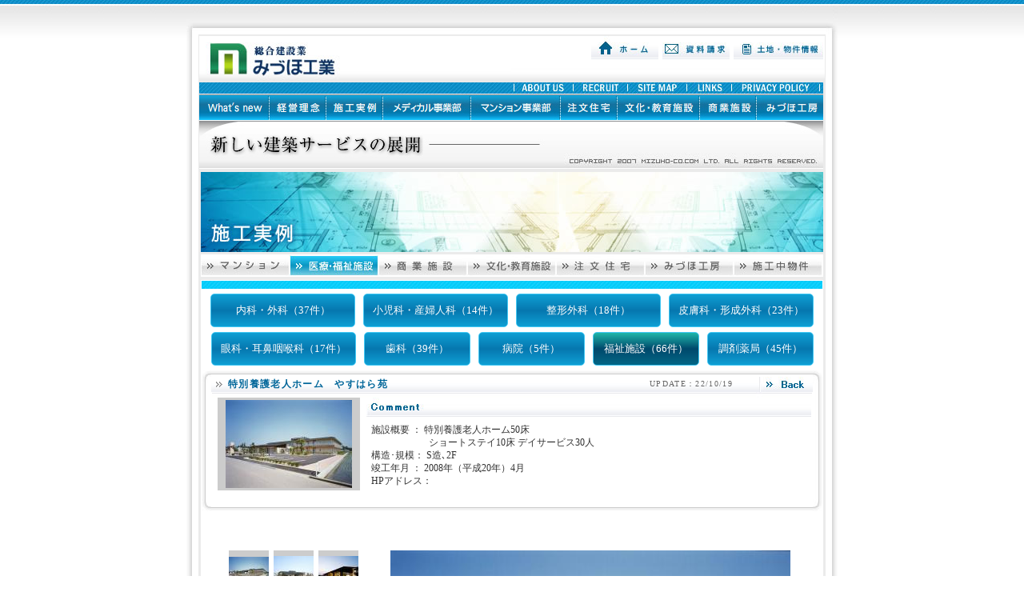

--- FILE ---
content_type: text/html
request_url: https://www.mizuho-co.com/gallery/detail_medical_welfare10.html
body_size: 6498
content:
<!DOCTYPE HTML PUBLIC "-//W3C//DTD HTML 4.01 Transitional//EN"
"http://www.w3.org/TR/html4/loose.dtd">
<html>
<head>
<meta http-equiv="Content-Type" content="text/html; charset=shift_jis">
<title>施工実例//総合建設業 みづほ工業株式会社</title>
<link href="../mizuho.css" rel="stylesheet" type="text/css">
<script language="JavaScript" type="text/JavaScript">
<!--
function MM_preloadImages() { //v3.0
  var d=document; if(d.images){ if(!d.MM_p) d.MM_p=new Array();
    var i,j=d.MM_p.length,a=MM_preloadImages.arguments; for(i=0; i<a.length; i++)
    if (a[i].indexOf("#")!=0){ d.MM_p[j]=new Image; d.MM_p[j++].src=a[i];}}
}

function MM_swapImgRestore() { //v3.0
  var i,x,a=document.MM_sr; for(i=0;a&&i<a.length&&(x=a[i])&&x.oSrc;i++) x.src=x.oSrc;
}

function MM_findObj(n, d) { //v4.01
  var p,i,x;  if(!d) d=document; if((p=n.indexOf("?"))>0&&parent.frames.length) {
    d=parent.frames[n.substring(p+1)].document; n=n.substring(0,p);}
  if(!(x=d[n])&&d.all) x=d.all[n]; for (i=0;!x&&i<d.forms.length;i++) x=d.forms[i][n];
  for(i=0;!x&&d.layers&&i<d.layers.length;i++) x=MM_findObj(n,d.layers[i].document);
  if(!x && d.getElementById) x=d.getElementById(n); return x;
}

function MM_swapImage() { //v3.0
  var i,j=0,x,a=MM_swapImage.arguments; document.MM_sr=new Array; for(i=0;i<(a.length-2);i+=3)
   if ((x=MM_findObj(a[i]))!=null){document.MM_sr[j++]=x; if(!x.oSrc) x.oSrc=x.src; x.src=a[i+2];}
}
//-->
</script>
<script src="../base/Scripts/AC_RunActiveContent.js" type="text/javascript"></script>
<script src="../base/Scripts/jquery.js" type="text/javascript"></script>
<script src="../base/Scripts/rollover.js" type="text/javascript"></script>
<script src="../base/Scripts/check_flash.js" type="text/javascript"></script>
<script src="../base/Scripts/jquery.action.js" type="text/javascript"></script>
<script src="../Scripts/gallery.js" type="text/javascript"></script>
<!-- Global site tag (gtag.js) - Google Analytics -->
<script async src="https://www.googletagmanager.com/gtag/js?id=G-1MGDGCFG2N"></script>
<script>
  window.dataLayer = window.dataLayer || [];
  function gtag(){dataLayer.push(arguments);}
  gtag('js', new Date());

  gtag('config', 'UA-2150100-31');
  gtag('config', 'G-1MGDGCFG2N');
</script>
</head>

<body onLoad="MM_preloadImages('../base/bt/sub_recruit_2.jpg','../base/bt/sub_sitemap_2.jpg','../base/bt/sub_links_2.jpg','../base/bt/sub_privacy_2.jpg','img/bt/bt_a2.jpg','img/bt/bt_b2.jpg','img/bt/bt_c2.jpg','img/bt/bt_d2.jpg','img/bt/bt_e2.jpg','img/bt/bt_f2.jpg','img/bt/bt_g2.jpg','img/detail_1/bt_back1_2.jpg','img/detail_1/bt_back2_2.jpg','../base/bt/sub_aboutus_2.jpg','../base/bt/sub_home_2.jpg','../base/bt/sub_request_2.jpg','../base/bt/sub_land_2.jpg')">
<div align="center">
  <table width="814" border="0" cellspacing="0" cellpadding="0">
    <tr>
      <td colspan="3"><img src="../base/f_u2.jpg" width="814" height="43"></td>
    </tr>
    <tr>
      <td width="15" align="left" valign="top" background="../base/f_l_bg.jpg"><img src="../base/f_l.jpg" width="15" height="315"></td>
      <td width="784" align="center" valign="top" bgcolor="#EBEBEB"><table width="780" border="0" cellspacing="0" cellpadding="0">
        <tr>
          <td height="2"><img src="../base/space.gif" width="2" height="2"></td>
        </tr>
        <tr>
          <td align="left" valign="top" background="../base/header_bg.jpg">
            <table width="780" border="0" cellspacing="0" cellpadding="0">
              <tr>
                <td width="390"><a href="../index.html"><img src="../base/logo_mizuho.jpg" alt="総合建設業 みづほ工業株式会社" width="390" height="58" border="0"></a></td>
                <td>&nbsp;</td>
                <td width="89" align="left" valign="top"><a href="../index.html"><img src="../base/bt/sub_home_1.jpg" alt="ホーム" name="s_home" width="84" height="29" border="0" id="s_home" onMouseOver="MM_swapImage('s_home','','../base/bt/sub_home_2.jpg',1)" onMouseOut="MM_swapImgRestore()"></a></td>
                <td width="89" align="left" valign="top"><a href="../request/index.html"><img src="../base/bt/sub_request_1.jpg" alt="資料請求" name="s_request" width="84" height="29" border="0" id="s_request" onMouseOver="MM_swapImage('s_request','','../base/bt/sub_request_2.jpg',1)" onMouseOut="MM_swapImgRestore()"></a></td>
                <td width="112" valign="top"><a href="../land/index.html"><img src="../base/bt/sub_land_1.jpg" alt="土地・物件情報" name="s_land" width="112" height="29" border="0" id="s_land" onMouseOver="MM_swapImage('s_land','','../base/bt/sub_land_2.jpg',1)" onMouseOut="MM_swapImgRestore()"></a></td>
              </tr>
            </table></td>
        </tr>
        <tr>
          <td><table width="780" border="0" cellspacing="0" cellpadding="0">
            <tr>
              <td width="393"><img src="../base/bt/sub_bg.jpg" width="393" height="15"></td>
              <td width="74"><a href="../aboutus/index.html"><img src="../base/bt/sub_aboutus_1.jpg" alt="会社概要" name="aboutus1" width="74" height="15" border="0" id="aboutus1" onMouseOver="MM_swapImage('aboutus1','','../base/bt/sub_aboutus_2.jpg',1)" onMouseOut="MM_swapImgRestore()"></a></td>
              <td width="68"><a href="../recruit/index.html" onMouseOver="MM_swapImage('recruit','','../base/bt/sub_recruit_2.jpg',1)" onMouseOut="MM_swapImgRestore()"><img src="../base/bt/sub_recruit_1.jpg" alt="採用情報" name="recruit" width="68" height="15" border="0" id="recruit"></a></td>
              <td width="74"><a href="../sitemap/index.html" onMouseOver="MM_swapImage('sitemap','','../base/bt/sub_sitemap_2.jpg',1)" onMouseOut="MM_swapImgRestore()"><img src="../base/bt/sub_sitemap_1.jpg" alt="サイトマップ" name="sitemap" width="74" height="15" border="0" id="sitemap"></a></td>
              <td width="56"><a href="../link/index.html" onMouseOver="MM_swapImage('links','','../base/bt/sub_links_2.jpg',1)" onMouseOut="MM_swapImgRestore()"><img src="../base/bt/sub_links_1.jpg" alt="関連リンク" name="links" width="56" height="15" border="0" id="links"></a></td>
              <td width="115"><a href="../policy/index.html" onMouseOver="MM_swapImage('privacy','','../base/bt/sub_privacy_2.jpg',1)" onMouseOut="MM_swapImgRestore()"><img src="../base/bt/sub_privacy_1.jpg" alt="個人情報保護方針" name="privacy" width="115" height="15" border="0" id="privacy"></a></td>
            </tr>
          </table></td>
        </tr>
        <tr>
          <td height="93">
                <div class="active_flash">
					<script type="text/javascript">
                    AC_FL_RunContent( 'codebase','http://download.macromedia.com/pub/shockwave/cabs/flash/swflash.cab#version=6,0,29,0','width','780','height','93','src','../flash/menu','quality','high','pluginspage','http://www.macromedia.com/go/getflashplayer','movie','../flash/menu' ); //end AC code
                    </script>
                    <noscript>
                    <object classid="clsid:D27CDB6E-AE6D-11cf-96B8-444553540000" codebase="http://download.macromedia.com/pub/shockwave/cabs/flash/swflash.cab#version=6,0,29,0" width="780" height="93">
                    <param name="movie" value="../flash/menu.swf">
                    <param name="quality" value="high">
                    <embed src="../flash/menu.swf" quality="high" pluginspage="http://www.macromedia.com/go/getflashplayer" type="application/x-shockwave-flash" width="780" height="93"></embed>
                    </object>
                    </noscript>
                </div>
                <div class="noactive_flash">
                    <div id="main_menu">
                        <a href="../news/index.html" class="btn01"><img src="../base/btn01.jpg" width="87" height="32" alt="what's new"></a>
                        <a href="../mngmt/index.html" class="btn02"><img src="../base/btn02.jpg" width="71" height="32" alt="経営理念"></a>
                        <a href="../gallery/index.html" class="btn03"><img src="../base/btn03.jpg" width="71" height="32" alt="施工実例"></a>
                        <a href="../medical/index.html" class="btn04"><img src="../base/btn04.jpg" width="110" height="32" alt="メディカル事業部"></a>
                        <a href="../condominium/index.html" class="btn05"><img src="../base/btn05.jpg" width="112" height="32" alt="マンション事業部"></a>
                        <a href="../order/index.html" class="btn06"><img src="../base/btn06.jpg" width="71" height="32" alt="注文住宅"></a>
                        <a href="../culture/index.html" class="btn07"><img src="../base/btn07.jpg" width="103" height="32" alt="文化･教育施設"></a>
                        <a href="../commerce/index.html" class="btn08"><img src="../base/btn08.jpg" width="71" height="32" alt="商業施設"></a>
                        <a href="https://www.mizuho-ie.com/" target="_blank" class="btn09"><img src="../base/btn09.jpg" width="83" height="32" alt="みづほ工房"></a>
                    </div>
                    <div class="cm"><img src="../base/main_cm.jpg" width="780" height="61" alt=""></div>
                </div>
            </td>
        </tr>
        <tr>
          <td height="4"><img src="../base/space.gif" width="2" height="4"></td>
        </tr>
        <tr>
          <td align="center"><img src="img/top.jpg" width="778" height="100"></td>
        </tr>
        <tr>
          <td align="center"><img src="../base/space_alfa.gif" width="3" height="3"></td>
        </tr>
        <tr>
          <td height="4" align="center"><table width="778" border="0" cellpadding="0" cellspacing="1" bgcolor="#FFFFFF">
            <tr>
              <td bgcolor="#F3F3F3"><table width="776" border="0" cellspacing="0" cellpadding="0">
                  <tr>
                    <td><a href="index.html"><img src="img/bt/bt_a1.jpg" alt="マンション" name="condominium" width="110" height="26" border="0" id="condominium" onMouseOver="MM_swapImage('condominium','','img/bt/bt_a2.jpg',1)" onMouseOut="MM_swapImgRestore()"></a></td>
                    <td><a href="medical_1.html"><img src="img/bt/bt_b2.jpg" alt="医療・福祉施設" name="medical" width="111" height="26" border="0" id="medical" onMouseOver="MM_swapImage('medical','','img/bt/bt_b2.jpg',1)" onMouseOut="MM_swapImgRestore()"></a></td>
                    <td><a href="commerce.html"><img src="img/bt/bt_c1.jpg" alt="商業施設" name="commerce" width="111" height="26" border="0" id="commerce" onMouseOver="MM_swapImage('commerce','','img/bt/bt_c2.jpg',1)" onMouseOut="MM_swapImgRestore()"></a></td>
                    <td><a href="culture.html"><img src="img/bt/bt_d1.jpg" alt="文化・教育施設" name="culture" width="111" height="26" border="0" id="culture" onMouseOver="MM_swapImage('culture','','img/bt/bt_d2.jpg',1)" onMouseOut="MM_swapImgRestore()"></a></td>
                    <td><a href="order.html"><img src="img/bt/bt_e1.jpg" alt="注文住宅" name="order" width="111" height="26" border="0" id="order" onMouseOver="MM_swapImage('order','','img/bt/bt_e2.jpg',1)" onMouseOut="MM_swapImgRestore()"></a></td>
                    <td><a href="https://www.mizuho-ie.com/gallery/" target="_blank"><img src="img/bt/bt_f1.jpg" alt="みづほ工房-施工例-" name="koubou" width="111" height="26" border="0" id="koubou" onMouseOver="MM_swapImage('koubou','','img/bt/bt_f2.jpg',1)" onMouseOut="MM_swapImgRestore()"></a></td>
                    <td><a href="make.html"><img src="img/bt/bt_g1.jpg" alt="施工中物件" name="make" width="111" height="26" border="0" id="make" onMouseOver="MM_swapImage('make','','img/bt/bt_g2.jpg',1)" onMouseOut="MM_swapImgRestore()"></a></td>
                  </tr>
              </table></td>
            </tr>
          </table></td>
        </tr>
        <tr>
          <td height="4" align="center"><img src="../base/space_alfa.gif" width="3" height="3"></td>
        </tr>
        <tr>
          <td align="center" valign="top"><table width="778" border="0" cellpadding="0" cellspacing="1" bgcolor="#FFFFFF">
            <tr>
              <td>
			  	<div class="active_flash">
				<script type="text/javascript">
AC_FL_RunContent( 'codebase','http://download.macromedia.com/pub/shockwave/cabs/flash/swflash.cab#version=7,0,19,0','width','776','height','10','src','../flash/gallery_bar_medical','quality','high','pluginspage','http://www.macromedia.com/go/getflashplayer','movie','../flash/gallery_bar_medical' ); //end AC code
</script><noscript><object classid="clsid:D27CDB6E-AE6D-11cf-96B8-444553540000" codebase="http://download.macromedia.com/pub/shockwave/cabs/flash/swflash.cab#version=7,0,19,0" width="776" height="10">
                <param name="movie" value="../flash/gallery_bar_medical.swf">
                <param name="quality" value="high">
                <embed src="../flash/gallery_bar_medical.swf" quality="high" pluginspage="http://www.macromedia.com/go/getflashplayer" type="application/x-shockwave-flash" width="776" height="10"></embed>
              </object></noscript>
              	</div>
              <div class="noactive_flash">
                <img src="./img/top_line5.jpg" width="776" height="10" alt="">
              </div>
              </td>
            </tr>
            <tr>
              <td align="center">
                  <div class="medicalList">
                    <div class="medicalItem"><a href="medical_1.html" class="hover">内科・外科（37件）</a></div>
                    <div class="medicalItem"><a href="medical_2.html" class="hover">小児科・産婦人科（14件）</a></div>
                    <div class="medicalItem"><a href="medical_3.html" class="hover">整形外科（18件）</a></div>
                    <div class="medicalItem none"><a href="medical_4.html" class="hover">皮膚科・形成外科（23件）</a></div>
                  </div>
              </td>
            </tr>
            <tr>
              <td align="center">
                  <div class="medicalList last">
                    <div class="medicalItem"><a href="medical_5.html" class="hover">眼科・耳鼻咽喉科（17件）</a></div>
                    <div class="medicalItem small"><a href="medical_6.html" class="hover">歯科（39件）</a></div>
                    <div class="medicalItem small"><a href="medical_hospital.html" class="hover">病院（5件）</a></div>
                    <div class="medicalItem on small"><a href="medical_welfare.html" class="hover">福祉施設（66件）</a></div>
                    <div class="medicalItem small none"><a href="medical_pharmacy.html" class="hover">調剤薬局（45件）</a></div>
                  </div>
              </td>
            </tr>
            <tr>
              <td><table width="776" border="0" cellspacing="0" cellpadding="0">
                  <tr>
                    <td width="12" rowspan="3" valign="top" background="img/detail_1/f_l.jpg"><img src="img/detail_1/f_hl.jpg" width="12" height="34"></td>
                    <td background="img/detail_1/f_h.jpg"><img src="img/detail_1/f_h.jpg" width="606" height="8"></td>
                    <td width="12" rowspan="3" align="right" valign="top" background="img/detail_1/f_r.jpg"><img src="img/detail_1/f_hr.jpg" width="12" height="34"></td>
                  </tr>
                  <tr>
                    <td height="19" background="img/detail_1/f_title_bg.jpg"><table width="750" border="0" cellspacing="0" cellpadding="0">
                        <tr>
                          <td width="515" align="left" valign="middle"><img src="img/icon.gif" width="21" height="7"><strong class="news_title">特別養護老人ホーム　やすはら苑 
                            </strong></td>
                          <td width="170" align="center" class="normal10">UPDATE：22/10/19</td>
                          <td width="65" align="right"><a href="medical_welfare.html"><img src="img/detail_1/bt_back1_1.jpg" alt="一覧に戻る" name="back_a" width="65" height="19" border="0" id="back_a" onMouseOver="MM_swapImage('back_a','','img/detail_1/bt_back1_2.jpg',1)" onMouseOut="MM_swapImgRestore()"></a></td>
                        </tr>
                    </table></td>
                  </tr>
                  <tr>
                    <td height="7" align="center" valign="top"><img src="img/detail_1/f_m_line.jpg" width="750" height="7"></td>
                  </tr>
                  <tr>
                    <td background="img/detail_1/f_l.jpg">&nbsp;</td>
                    <td valign="top"><table width="750" border="0" cellspacing="0" cellpadding="0">
                      <tr>
                        <td rowspan="2" align="center" valign="top"><table width="178" border="0" cellpadding="2" cellspacing="1" bgcolor="#CCCCCC">
                            <tr>
                              <td align="center" valign="top" bgcolor="#CCCCCC"><img src="../gallery/photo/10_list_wf.jpg" width="158" height="110" border="0"></td>
                            </tr>
                        </table></td>
                        <td width="556" align="right"><img src="img/detail_1/comment.jpg" width="556" height="26"></td>
                      </tr>
                      <tr>
                        <td align="left" valign="top"><table width="556" border="0" cellspacing="0" cellpadding="6">
                            <tr>
                              <td align="left" valign="top">施設概要 ： 特別養護老人ホーム50床　<br>　　　　　　ショートステイ10床 デイサービス30人<br>構造･規模： S造､2F <br>竣工年月 ： 2008年（平成20年）4月<br>HPアドレス：</td>
                            </tr>
                        </table></td>
                      </tr>
                    </table></td>
                    <td background="img/detail_1/f_r.jpg"><img src="img/detail_1/f_r.jpg" width="12" height="127"></td>
                  </tr>
                  <tr>
                    <td><img src="img/detail_1/f_bl.jpg" width="12" height="15"></td>
                    <td align="center" background="img/detail_1/f_b.jpg"><img src="img/detail_1/f_b.jpg" width="606" height="15"></td>
                    <td><img src="img/detail_1/f_br.jpg" width="12" height="15"></td>
                  </tr>
              </table></td>
            </tr>
			
            <tr>
              <td align="center" valign="top">
			  <div class="active_flash">
			  <script type="text/javascript">
AC_FL_RunContent( 'codebase','http://download.macromedia.com/pub/shockwave/cabs/flash/swflash.cab#version=7,0,19,0','width','774','height','435','src','../flash/works','quality','high','pluginspage','http://www.macromedia.com/go/getflashplayer','movie','../flash/works','FlashVars','photo1=../gallery/photo/10_1_wf.jpg&photo2=../gallery/photo/10_2_wf.jpg&photo3=../gallery/photo/10_3_wf.jpg&photo4=../gallery/photo/10_4_wf.jpg&photo5=../gallery/photo/10_5_wf.jpg&photo6=../gallery/photo/10_6_wf.jpg&photo7=../gallery/photo/10_7_wf.jpg&photo8=../gallery/photo/10_8_wf.jpg&photo9=../gallery/photo/10_9_wf.jpg&photo10=../gallery/photo/10_10_wf.jpg&photo11=../gallery/photo/10_11_wf.jpg&photo12=../gallery/photo/10_12_wf.jpg&photo13=../gallery/photo/10_13_wf.jpg&photo14=../gallery/photo/10_14_wf.jpg&photo15=../gallery/photo/10_15_wf.jpg&photo1s=../gallery/photo/10_1s_wf.jpg&photo2s=../gallery/photo/10_2s_wf.jpg&photo3s=../gallery/photo/10_3s_wf.jpg&photo4s=../gallery/photo/10_4s_wf.jpg&photo5s=../gallery/photo/10_5s_wf.jpg&photo6s=../gallery/photo/10_6s_wf.jpg&photo7s=../gallery/photo/10_7s_wf.jpg&photo8s=../gallery/photo/10_8s_wf.jpg&photo9s=../gallery/photo/10_9s_wf.jpg&photo10s=../gallery/photo/10_10s_wf.jpg&photo11s=../gallery/photo/10_11s_wf.jpg&photo12s=../gallery/photo/10_12s_wf.jpg&photo13s=../gallery/photo/10_13s_wf.jpg&photo14s=../gallery/photo/10_14s_wf.jpg&photo15s=../gallery/photo/10_15s_wf.jpg&comment1=&comment2=&comment3=&comment4=中庭&comment5=１Ｆ交流センター&comment6=１Ｆ交流センター&comment7=健康増進療法センター&comment8=食堂・機能訓練室&comment9=廊下・談話コーナー&comment10=共同生活室&comment11=共同生活室&comment12=廊下・談話コーナー&comment13=居室&comment14=一般浴室&comment15=機械浴室&link1=&link2=&link3=&link4=&link5=&link6=&link7=&link8=&link9=&link10=&link11=&link12=&link13=&link14=&link15=' ); //end AC code
</script><noscript><object classid="clsid:D27CDB6E-AE6D-11cf-96B8-444553540000" codebase="http://download.macromedia.com/pub/shockwave/cabs/flash/swflash.cab#version=6,0,29,0" width="774" height="435">
                <param name="movie" value="../flash/works.swf">
                <param name="quality" value="high">
				<param name="FlashVars" value="photo1=../gallery/photo/10_1_wf.jpg&photo2=../gallery/photo/10_2_wf.jpg&photo3=../gallery/photo/10_3_wf.jpg&photo4=../gallery/photo/10_4_wf.jpg&photo5=../gallery/photo/10_5_wf.jpg&photo6=../gallery/photo/10_6_wf.jpg&photo7=../gallery/photo/10_7_wf.jpg&photo8=../gallery/photo/10_8_wf.jpg&photo9=../gallery/photo/10_9_wf.jpg&photo10=../gallery/photo/10_10_wf.jpg&photo11=../gallery/photo/10_11_wf.jpg&photo12=../gallery/photo/10_12_wf.jpg&photo13=../gallery/photo/10_13_wf.jpg&photo14=../gallery/photo/10_14_wf.jpg&photo15=../gallery/photo/10_15_wf.jpg&photo1s=../gallery/photo/10_1s_wf.jpg&photo2s=../gallery/photo/10_2s_wf.jpg&photo3s=../gallery/photo/10_3s_wf.jpg&photo4s=../gallery/photo/10_4s_wf.jpg&photo5s=../gallery/photo/10_5s_wf.jpg&photo6s=../gallery/photo/10_6s_wf.jpg&photo7s=../gallery/photo/10_7s_wf.jpg&photo8s=../gallery/photo/10_8s_wf.jpg&photo9s=../gallery/photo/10_9s_wf.jpg&photo10s=../gallery/photo/10_10s_wf.jpg&photo11s=../gallery/photo/10_11s_wf.jpg&photo12s=../gallery/photo/10_12s_wf.jpg&photo13s=../gallery/photo/10_13s_wf.jpg&photo14s=../gallery/photo/10_14s_wf.jpg&photo15s=../gallery/photo/10_15s_wf.jpg&comment1=&comment2=&comment3=&comment4=中庭&comment5=１Ｆ交流センター&comment6=１Ｆ交流センター&comment7=健康増進療法センター&comment8=食堂・機能訓練室&comment9=廊下・談話コーナー&comment10=共同生活室&comment11=共同生活室&comment12=廊下・談話コーナー&comment13=居室&comment14=一般浴室&comment15=機械浴室&link1=&link2=&link3=&link4=&link5=&link6=&link7=&link8=&link9=&link10=&link11=&link12=&link13=&link14=&link15=">
                <embed src="../flash/works.swf" quality="high" pluginspage="http://www.macromedia.com/go/getflashplayer" type="application/x-shockwave-flash" width="774" height="435" FlashVars="photo1=../gallery/photo/10_1_wf.jpg&photo2=../gallery/photo/10_2_wf.jpg&photo3=../gallery/photo/10_3_wf.jpg&photo4=../gallery/photo/10_4_wf.jpg&photo5=../gallery/photo/10_5_wf.jpg&photo6=../gallery/photo/10_6_wf.jpg&photo7=../gallery/photo/10_7_wf.jpg&photo8=../gallery/photo/10_8_wf.jpg&photo9=../gallery/photo/10_9_wf.jpg&photo10=../gallery/photo/10_10_wf.jpg&photo11=../gallery/photo/10_11_wf.jpg&photo12=../gallery/photo/10_12_wf.jpg&photo13=../gallery/photo/10_13_wf.jpg&photo14=../gallery/photo/10_14_wf.jpg&photo15=../gallery/photo/10_15_wf.jpg&photo1s=../gallery/photo/10_1s_wf.jpg&photo2s=../gallery/photo/10_2s_wf.jpg&photo3s=../gallery/photo/10_3s_wf.jpg&photo4s=../gallery/photo/10_4s_wf.jpg&photo5s=../gallery/photo/10_5s_wf.jpg&photo6s=../gallery/photo/10_6s_wf.jpg&photo7s=../gallery/photo/10_7s_wf.jpg&photo8s=../gallery/photo/10_8s_wf.jpg&photo9s=../gallery/photo/10_9s_wf.jpg&photo10s=../gallery/photo/10_10s_wf.jpg&photo11s=../gallery/photo/10_11s_wf.jpg&photo12s=../gallery/photo/10_12s_wf.jpg&photo13s=../gallery/photo/10_13s_wf.jpg&photo14s=../gallery/photo/10_14s_wf.jpg&photo15s=../gallery/photo/10_15s_wf.jpg&comment1=&comment2=&comment3=&comment4=中庭&comment5=１Ｆ交流センター&comment6=１Ｆ交流センター&comment7=健康増進療法センター&comment8=食堂・機能訓練室&comment9=廊下・談話コーナー&comment10=共同生活室&comment11=共同生活室&comment12=廊下・談話コーナー&comment13=居室&comment14=一般浴室&comment15=機械浴室&link1=&link2=&link3=&link4=&link5=&link6=&link7=&link8=&link9=&link10=&link11=&link12=&link13=&link14=&link15="></embed>
              </object></noscript>
              </div>
              <div class="noactive_flash">
              	<div id="gallery_d">
                	<div class="left">
						
                    	<div class="images"><span class="inner"><a href="#photo0" class="image_center"><img src="../gallery/photo/10_1s_wf.jpg" width="50" height="35" alt="" /></a></span></div>
						
                    	<div class="images"><span class="inner"><a href="#photo1" class="image_center"><img src="../gallery/photo/10_2s_wf.jpg" width="50" height="36" alt="" /></a></span></div>
						
                    	<div class="images"><span class="inner"><a href="#photo2" class="image_center"><img src="../gallery/photo/10_3s_wf.jpg" width="50" height="36" alt="" /></a></span></div>
						
                    	<div class="images"><span class="inner"><a href="#photo3" class="image_center"><img src="../gallery/photo/10_4s_wf.jpg" width="36" height="50" alt="" /></a></span></div>
						
                    	<div class="images"><span class="inner"><a href="#photo4" class="image_center"><img src="../gallery/photo/10_5s_wf.jpg" width="50" height="36" alt="" /></a></span></div>
						
                    	<div class="images"><span class="inner"><a href="#photo5" class="image_center"><img src="../gallery/photo/10_6s_wf.jpg" width="50" height="36" alt="" /></a></span></div>
						
                    	<div class="images"><span class="inner"><a href="#photo6" class="image_center"><img src="../gallery/photo/10_7s_wf.jpg" width="50" height="36" alt="" /></a></span></div>
						
                    	<div class="images"><span class="inner"><a href="#photo7" class="image_center"><img src="../gallery/photo/10_8s_wf.jpg" width="50" height="36" alt="" /></a></span></div>
						
                    	<div class="images"><span class="inner"><a href="#photo8" class="image_center"><img src="../gallery/photo/10_9s_wf.jpg" width="50" height="36" alt="" /></a></span></div>
						
                    	<div class="images"><span class="inner"><a href="#photo9" class="image_center"><img src="../gallery/photo/10_10s_wf.jpg" width="50" height="36" alt="" /></a></span></div>
						
                    	<div class="images"><span class="inner"><a href="#photo10" class="image_center"><img src="../gallery/photo/10_11s_wf.jpg" width="50" height="36" alt="" /></a></span></div>
						
                    	<div class="images"><span class="inner"><a href="#photo11" class="image_center"><img src="../gallery/photo/10_12s_wf.jpg" width="50" height="36" alt="" /></a></span></div>
						
                    	<div class="images"><span class="inner"><a href="#photo12" class="image_center"><img src="../gallery/photo/10_13s_wf.jpg" width="50" height="36" alt="" /></a></span></div>
						
                    	<div class="images"><span class="inner"><a href="#photo13" class="image_center"><img src="../gallery/photo/10_14s_wf.jpg" width="50" height="36" alt="" /></a></span></div>
						
                    	<div class="images"><span class="inner"><a href="#photo14" class="image_center"><img src="../gallery/photo/10_15s_wf.jpg" width="50" height="36" alt="" /></a></span></div>
						
						<br class="clear">
                    </div>
                    <div class="right">
						
						<div class="photo" id="photo0">
							<div class="commnet"></div>
							<div class="main_img"><img src="../gallery/photo/10_1_wf.jpg" width="500" height="348" alt="" /></div>
						</div>
						
						<div class="photo" id="photo1">
							<div class="commnet"></div>
							<div class="main_img"><img src="../gallery/photo/10_2_wf.jpg" width="500" height="358" alt="" /></div>
						</div>
						
						<div class="photo" id="photo2">
							<div class="commnet"></div>
							<div class="main_img"><img src="../gallery/photo/10_3_wf.jpg" width="500" height="358" alt="" /></div>
						</div>
						
						<div class="photo" id="photo3">
							<div class="commnet">中庭</div>
							<div class="main_img"><img src="../gallery/photo/10_4_wf.jpg" width="271" height="380" alt="" /></div>
						</div>
						
						<div class="photo" id="photo4">
							<div class="commnet">１Ｆ交流センター</div>
							<div class="main_img"><img src="../gallery/photo/10_5_wf.jpg" width="500" height="358" alt="" /></div>
						</div>
						
						<div class="photo" id="photo5">
							<div class="commnet">１Ｆ交流センター</div>
							<div class="main_img"><img src="../gallery/photo/10_6_wf.jpg" width="500" height="358" alt="" /></div>
						</div>
						
						<div class="photo" id="photo6">
							<div class="commnet">健康増進療法センター</div>
							<div class="main_img"><img src="../gallery/photo/10_7_wf.jpg" width="500" height="358" alt="" /></div>
						</div>
						
						<div class="photo" id="photo7">
							<div class="commnet">食堂・機能訓練室</div>
							<div class="main_img"><img src="../gallery/photo/10_8_wf.jpg" width="500" height="358" alt="" /></div>
						</div>
						
						<div class="photo" id="photo8">
							<div class="commnet">廊下・談話コーナー</div>
							<div class="main_img"><img src="../gallery/photo/10_9_wf.jpg" width="500" height="358" alt="" /></div>
						</div>
						
						<div class="photo" id="photo9">
							<div class="commnet">共同生活室</div>
							<div class="main_img"><img src="../gallery/photo/10_10_wf.jpg" width="500" height="358" alt="" /></div>
						</div>
						
						<div class="photo" id="photo10">
							<div class="commnet">共同生活室</div>
							<div class="main_img"><img src="../gallery/photo/10_11_wf.jpg" width="500" height="358" alt="" /></div>
						</div>
						
						<div class="photo" id="photo11">
							<div class="commnet">廊下・談話コーナー</div>
							<div class="main_img"><img src="../gallery/photo/10_12_wf.jpg" width="500" height="358" alt="" /></div>
						</div>
						
						<div class="photo" id="photo12">
							<div class="commnet">居室</div>
							<div class="main_img"><img src="../gallery/photo/10_13_wf.jpg" width="500" height="358" alt="" /></div>
						</div>
						
						<div class="photo" id="photo13">
							<div class="commnet">一般浴室</div>
							<div class="main_img"><img src="../gallery/photo/10_14_wf.jpg" width="500" height="356" alt="" /></div>
						</div>
						
						<div class="photo" id="photo14">
							<div class="commnet">機械浴室</div>
							<div class="main_img"><img src="../gallery/photo/10_15_wf.jpg" width="500" height="357" alt="" /></div>
						</div>
						
                    </div>
                </div>
              </div>
              </td>
            </tr>
			
            <tr>
              <td align="right" valign="bottom" background="img/detail_1/bottom_bg.jpg"><a href="medical_welfare.html"><img src="img/detail_1/bt_back2_1.jpg" alt="一覧に戻る" name="back_b" width="80" height="28" border="0" id="back_b" onMouseOver="MM_swapImage('back_b','','img/detail_1/bt_back2_2.jpg',1)" onMouseOut="MM_swapImgRestore()"></a></td>
            </tr>
          </table></td>
        </tr>
        
        <tr>
          <td height="4"><img src="../base/space.gif" width="8" height="4"></td>
        </tr>
        <tr>
          <td><table width="780" border="0" cellpadding="0" cellspacing="1" bgcolor="#FFFFFF">
            <tr>
              <td height="56" align="center" valign="middle" background="../base/btm_bg.jpg"><table width="780" border="0" cellspacing="2" cellpadding="0">
                <tr>
                  <td width="88" rowspan="2" align="left" valign="bottom"><a href="http://www.adobe.com/go/getflashplayer_jp" target="_blank"><img src="../base/bt/flash.jpg" width="88" height="31" border="0"></a></td>
                  <td rowspan="2" align="left" valign="bottom"><span class="normal10">&gt;&gt; 当サイトをご覧いただくには<br>
                      <a href="http://www.adobe.com/go/getflashplayer_jp" target="_blank">Adobe Flash Player</a>が必要です。</span><br></td>
                  <td width="480" align="right"><strong><img src="../base/logo.gif" alt="みづほ工業株式会社" width="18" height="14">総合建設業　みづほ工業株式会社</strong></td>
                  </tr>
                <tr>
                  <td align="right" class="normal11">〒921-8064　石川県金沢市八日市5丁目562番地<br>
                    TEL 076-240-7010　 FAX 076-240-6620　E-mail　<a href="mailto:;info@mizuho-co.com">info@mizuho-co.com</a></td>
                  </tr>
              </table></td>
            </tr>
          </table></td>
        </tr>
        <tr>
          <td height="20" align="center" valign="middle"><span class="news_title"><a href="../index.html">ホーム</a> </span>|<span class="news_title"> <a href="../news/index.html">What's new</a></span> |<span class="news_title"> <a href="../mngmt/index.html">経営理念</a></span> |<span class="news_title"> <a href="../gallery/index.html">施工実例</a></span> | <span class="news_title"><a href="../medical/index.html">メディカル事業部</a></span> | <span class="news_title"><a href="../condominium/index.html">マンション事業部</a></span> | <a href="../order/index.html">注文住宅</a> | <a href="../culture/index.html">文化・教育施設</a> | <a href="../commerce/index.html">商業施設</a> | <a href="https://www.mizuho-ie.com/" target="_blank">みづほ工房</a></td>
        </tr>
      </table></td>
      <td width="15" align="right" valign="top" background="../base/f_r_bg.jpg"><img src="../base/f_r.jpg" width="15" height="315"></td>
    </tr>
    <tr>
      <td colspan="3"><img src="../base/f_b.jpg" width="814" height="16"></td>
    </tr>
  </table>
</div>
<script language="javascript">
<!--
document.write('<img src="../w3a/writelog.php?ref='+document.referrer+'" width="1" height="1">');
// -->
</script>
</body>
</html>


--- FILE ---
content_type: text/css
request_url: https://www.mizuho-co.com/mizuho.css
body_size: 4120
content:
/*----------------------
	蛻晄悄繧ｯ繝ｩ繧ｹ
----------------------*/
/*+++++ float clear +++++*/
.clear { clear:both; }
br.clear { line-height:0px; font-size:0px; height:0px; }

html {overflow-y:scroll; overflow-x:hidden;}


/* CSS Document */
body {
	margin-left: 0px;
	margin-top: 00px;
	margin-right: 0px;
	margin-bottom: 0px;
	background-color: #FFFFFF;
	background-image: url(base/bg.jpg);
	background-repeat: repeat-x;
	text-align: left;
	font-family:"�ｭ�ｳ �ｰ繧ｴ繧ｷ繝�け", Osaka, "繝偵Λ繧ｮ繝手ｧ偵ざ Pro W3";
	font-size: 12px;
	line-height: 140%;
	color: #333333;
	word-break: break-all;
}
a:link {
	color: #006699;
	text-decoration: none;
}
a:visited {
	text-decoration: none;
	color: #0080B0;
}
a:hover {
	text-decoration: underline;
	color: #0099CC;
}
a:active {
	text-decoration: none;
}
.normal11 {
	font-family:"�ｭ�ｳ �ｰ繧ｴ繧ｷ繝�け", Osaka, "繝偵Λ繧ｮ繝手ｧ偵ざ Pro W3";
	font-size: 11px;
	line-height: 120%;
	color: #333333;
	letter-spacing: 0.5pt;
}
.normal10 {
	font-size: 10px;
	color: #666666;
	letter-spacing: 1pt;
	line-height: 140%;
}
.medical_title14 {
	font-size: 14px;
	color: #333333;
	line-height: 140%;
}
.w10 {
	font-size: 10px;
	line-height: 140%;
	color: #FFFFFF;
	letter-spacing: 1pt;
}
.news_content {
	background-color: #B3B3B3;
	background-image: url(news/img/content_bg.jpg);
	background-repeat: repeat-x;
}
.news_content2 {
	background-color: #FAFAFA;
	background-image: url(news/img/content_bg2.jpg);
	background-repeat: repeat-x;
	background-position: bottom;
}.news_title {
	font-size: 12px;
	line-height: 140%;
	color: #006699;
	letter-spacing: 1pt;
}
.gallery_content {
	background-color: #FFFFFF;
	background-image: url(gallery/img/f_bg.jpg);
	background-repeat: repeat-x;
	background-position: bottom;
}
.gallery_list {
	background-color: #FFFFFF;
	background-image: url(gallery/img/detail_2/list_bg.jpg);
	background-repeat: repeat-x;
	background-position: bottom;
}
.medical_bg {
	background-color: #0075AB;
	background-image: url(base/bg_1.jpg);
	background-repeat: repeat-x;
}
.medicalnews_bg {
	background-color: #024385;
	background-image: url(login/medicalnews/img/bg_img2.jpg);
	background-repeat: repeat-x;
}
.build_bg {
	background-color: #E3E3E3;
	background-image: url(login/build/img/%EF%BD%86_bg.jpg);
	background-repeat: repeat-x;
}
img.icon_left {
    vertical-align:top;
	float:left;
}
img.icon_right {
    vertical-align:top;
	float:right;
}.red_ {
	line-height: 140%;
	color: #FF3399;
	letter-spacing: 1pt;
}
.news_detail_white {
	font-size: 12px;
	font-weight: bold;
	color: #FFFFFF;
	line-height: 140%;
}
.news_detail_bg {
	background-color: #999999;
	background-image: url(login/news/img/bg_title.jpg);
	background-repeat: repeat-x;
}
.g10 {
	font-size: 10px;
	line-height: 140%;
	color: #CCCCCC;
	letter-spacing: 1pt;
}
.w12 {
	font-size: 12px;
	color: #FFFFFF;
}
.gray_12pt {
	font-size: 12px;
	line-height: 140%;
	color: #666666;
}
.process {
	color: #FFFFFF;
	line-height: 140%;
	letter-spacing: 1pt;
}
.advantage {
	margin-left: 0px;
	margin-top: 0px;
	margin-right: 0px;
	margin-bottom: 0px;
	background-repeat: no-repeat;
	text-align: left;
	font-family:"�ｭ�ｳ �ｰ繧ｴ繧ｷ繝�け", Osaka, "繝偵Λ繧ｮ繝手ｧ偵ざ Pro W3";
	font-size: 12px;
	line-height: 140%;
	color: #003399;
	word-break: break-all;
	font-weight: bold;
	letter-spacing: 1px;
}
.aboutus {

	margin-left: 0px;
	margin-top: 0px;
	margin-right: 0px;
	margin-bottom: 0px;
	background-repeat: no-repeat;
	text-align: left;
	font-family:"�ｭ�ｳ �ｰ繧ｴ繧ｷ繝�け", Osaka, "繝偵Λ繧ｮ繝手ｧ偵ざ Pro W3";
	font-size: 12px;
	line-height: 140%;
	color: #666666;
	word-break: break-all;
	font-weight: bold;
	letter-spacing: 1px;
}
.h1 {
	font-size: 10px;
	line-height: 140%;
	color: #006699;
	letter-spacing: 0pt;
	font-weight: normal;
}
.object {
	font-size: 12px;
	line-height: 140%;
	color: #003399;
}
.object01 {
	color:#2B99BF;
}
#news a:link {
	font-size: 10px;
	font-style: normal;
	line-height: 16px;
	color: #FFFFFF;
	text-decoration: none;
}
#news a:visited {
	font-size: 10px;
	font-style: normal;
	line-height: 16px;
	color: #FFFFFF;
	text-decoration: none;
}
#news a:hover {
	font-size: 10px;
	font-style: normal;
	line-height: 16px;
	color: #FFFFFF;
	text-decoration: underline;
}
#news a:active {
	font-size: 10px;
	font-style: normal;
	line-height: 16px;
	color: #FFFFFF;
	text-decoration: none;
}


/*
09_08_27@?@c
*/

.font_voice_Verdana{
	font-family:Verdana, Arial, sans-serif;
}

.bg01{
	background-image:url(medical/img/voice/img01.gif);
	background-repeat:no-repeat;
	background-position:top;
	width:761px;
	height:37px;
	padding:59px 0px 0px 17px;
}

.adob_bg01{
	background-image:url(medical/img/voice/pai.gif);
	background-color:#FFFFFF;
	background-repeat:no-repeat;
	background-position:left top;
	color:#666666;
	width:475px;
	height:21px;
	font-size:11px;
	padding:4px 0px 0px 25px;
}

.main{
	font-size:12px;
}

.main td{
	padding:13px 7px 9px 7px;
	color:#666666;
}

.main th{
	font-weight:normal;
	padding:12px 0px 9px;
}



.main a:link {
	text-decoration: underline;
}
.main a:visited {
	text-decoration: underline;
}
.main a:active {
	text-decoration: underline;
}


.page{
	background-color:#FFFFFF;
	padding:5px 10px;
	margin:10px auto 0px;
	width:724px;
	color:#666666;
	height:20px;
}

.page_font{
	font-weight:bold;
}


.font_left{
	float:left;	
}

.right_font{
	float:right;
}

/*090902_YESS
--------------------------------------------------*/
a.banner_yess {
	width:191px;
	height:80px;
	display:block;
	background:url(home/bannar_yess.jpg);
}

a.banner_yess:hover {
	background-position:top right;
}

/*
--------------------------------------------------*/

/*banner
--------------------------------------------------*/
a.banner_blog {
	width:191px;
	height:80px;
	display:block;
	background:url(home/bannar_blog.jpg);
}
a.banner_blog:hover {
	background-position:top right;
}
a.banner_cs {
	width:191px;
	height:80px;
	display:block;
	background:url(home/banner_cs.jpg);
}
a.banner_cs:hover {
	background-position:top right;
}
a.banner_3s {
	width:191px;
	height:80px;
	display:block;
	background:url(home/banner_3s.jpg);
}
a.banner_3s:hover {
	background-position:top right;
}

a.banner_wlb {
	width:191px;
	height:80px;
	display:block;
	background:url(home/banner_wlb.jpg);
}
a.banner_wlb:hover {
	background-position:top right;
}

a.banner_about {
	width:191px;
	height:80px;
	display:block;
	background:url(home/banner_about.jpg);
}
a.banner_about:hover {
	background-position:top right;
}

a.banner_kouken {
	width:191px;
	height:80px;
	display:block;
	background:url(home/banner_kouken.jpg);
}
a.banner_about:kouken {
	background-position:top right;
}

a.banner_madeleinelapin {
	width:191px;
	height:80px;
	display:block;
	background:url(home/madeleinelapin.jpg);
}
a.banner_about:madeleinelapin {
	background-position:top right;
}


/*111110_reform
--------------------------------------------------*/
.banner_reform {
	width:191px;
	height:80px;
	display:block;
	background:url(home/bt_reform.jpg);
}


/*111209_solar
--------------------------------------------------*/
a.banner_solar {
	width:191px;
	height:80px;
	display:block;
	background:url(home/bt_solar.jpg);
}

a.banner_solar:hover {
	background-position:top right;
}


/*
--------------------------------------------------*/

/*--------------------------------------------------
繝｡繝�ぅ繧ｫ繝ｫ莠区･ｭ驛ｨ繝壹�繧ｸ 繧ｻ繝溘リ繝ｼ
--------------------------------------------------*/
.seminar_area{
	width:381px;
	padding-top:4px;
	padding-bottom:5px;
}
.seminar_bg{
	background:url(./medical/img/index/news/seminar_bg.jpg) left top no-repeat;
	height:35px;
	text-align:right;
	font-size:10px;
	line-height:14px;
	padding-top:20px;
	padding-right:8px;
}
.seminar_bg a, .seminar_bg a:visited, .seminar_bg a:active{
	color:#FFFFFF;
	text-decoration:none;
}
.seminar_bg a:hover{
	color:#FFFFFF;
	text-decoration:underline;
}

.iframe_area{
	width:379px;
	background-color:#FFFFFF;
	padding:0 1px 1px 1px;
}

.iframe_area .iframe_line{
	padding:1px;
	background-color:#D1CFC2;
}



/*	繝輔Λ繝�す繝･莉｣譖ｿ繧ｳ繝ｳ繝�Φ繝�
------------------------------------*/
img{ border:none; }
.active_flash{ padding:0; }
.noactive_flash{ display:none; }

/*繧ｰ繝ｭ繝ｼ繝舌Ν繝｡繝九Η繝ｼ*/
#main_menu{
	height:32px;
	background:url(./base/menu_bg.jpg) top left no-repeat;
}
#main_menu .btn01{
	display:block;
	width:87px;
	height:32px;
	float:left;
	padding:0;
	padding:0;
	font-size:0;
	line-height:0;
}
#main_menu .btn02{
	display:block;
	width:71px;
	height:32px;
	float:left;
	padding:0;
	padding:0;
	font-size:0;
	line-height:0;
}
#main_menu .btn03{
	display:block;
	width:71px;
	height:32px;
	float:left;
	padding:0;
	padding:0;
	font-size:0;
	line-height:0;
}
#main_menu .btn04{
	display:block;
	width:110px;
	height:32px;
	float:left;
	padding:0;
	padding:0;
	font-size:0;
	line-height:0;
}
#main_menu .btn05{
	display:block;
	width:112px;
	height:32px;
	float:left;
	padding:0;
	padding:0;
	font-size:0;
	line-height:0;
}
#main_menu .btn06{
	display:block;
	width:71px;
	height:32px;
	float:left;
	padding:0;
	padding:0;
	font-size:0;
	line-height:0;
}
#main_menu .btn07{
	display:block;
	width:103px;
	height:32px;
	float:left;
	padding:0;
	padding:0;
	font-size:0;
	line-height:0;
}
#main_menu .btn08{
	display:block;
	width:71px;
	height:32px;
	float:left;
	padding:0;
	font-size:0;
	line-height:0;
}
#main_menu .btn09{
	display:block;
	width:83px;
	height:32px;
	float:left;
	padding:0;
	padding:0;
	font-size:0;
	line-height:0;
}
.cm {
	font-size:0;
	line-height:0;
}
/*繧ｮ繝｣繝ｩ繝ｪ繝ｼ蜀咏悄*/
#gallery_d{
	height:100%;
}
#gallery_d .clear{
	clear:both;
	line-height:0;
	font-size:0;
}
#gallery_d .left{
	width:180px;
	height:100%;
	float:left;
	padding-top:48px;
	padding-left:34px;
}
#gallery_d .left .images{
	padding-right:6px;
	padding-bottom:6px;
	float:left;
}
#gallery_d .left .images a{
	width:50px;
	height:50px;
	display:block;
	background:#CCCCCC;
}
#gallery_d .right{
	float:right;
	width:500px;
	padding-right:40px;
}
#gallery_d .right .commnet{
	font-size:12px;
	text-align:center;
	color:#146D73;
	padding-top:18px;
	height:30px;
}
#gallery_d .right .photo{
	display:none;
	height:460px;
}
/*繧､繝吶Φ繝亥�逵�*/
#gallery_e{
	padding-top:10px;
}
#gallery_e table td{
	width:50px;
	height:50px;
	vertical-align:middle;
	text-align:center;
	background:#CCCCCC;
}
#gallery_e table td.big{
	background:none;
	width:445px;
	height:380px;
	padding:0;
	padding-left:8px;
	padding-top:25px;
	line-height:0;
	font-size:0;
	vertical-align:top;
}
#gallery_e table td.sp{
	padding:0;
	line-height:0;
	font-size:0;
	background:none;
}
/*繝｡繝�ぅ繧ｫ繝ｫ繝｡繝九Η繝ｼ*/
#medical_menu{
	height:60px;
	width:780px;
	background:url(./base/medical_menu_bg.jpg) top left no-repeat;
}
#medical_menu .btn01{
	float:left;
	width:98px;
	height:16px;
	padding-top:8px;
	padding-left:358px;
	line-height:0;
	font-size:0;
}
#medical_menu .btn02{
	float:left;
	width:63px;
	height:16px;
	padding-top:8px;
	padding-left:14px;
	line-height:0;
	font-size:0;
}
#medical_menu .btn03{
	float:left;
	width:63px;
	height:16px;
	padding-top:8px;
	padding-left:16px;
	line-height:0;
	font-size:0;
}
#medical_menu .btn04{
	float:left;
	width:71px;
	height:16px;
	padding-top:8px;
	padding-left:15px;
	line-height:0;
	font-size:0;
}
#medical_menu .btn05{
	float:left;
	width:63px;
	height:16px;
	padding-top:8px;
	padding-left:12px;
	line-height:0;
	font-size:0;
}
/*繧ｫ繝ｬ繝ｳ繝繝ｼ*/
#calendar{
	height:208px;
	background:#FFFFFF;
	color:#666666;
}
#calendar .top_area{
	padding-top:5px;
	height:23px;
	background:url(./base/calendar_top_bg.jpg) top left no-repeat;
	font-weight:bold;
}
#calendar .top_area .left{
	float:left;
	width:105px;
}
#calendar .top_area .right{
	text-align:right;
	width:30px;
	padding-left:40px;
	padding-top:5px;
	float:left;
}
#calendar .top_area .right .year{
	height:14px;
	letter-spacing:-0.5px;
}
#calendar .top_area .right .mon{
	padding-top:5px;
	font-size:30px;
	font-weight:bold;
}
#calendar .calendar_box{
	padding:3px 15px 40px 15px;
	width:168px;
	height:137px;
	background:url(./base/calendar_bg.jpg) top left no-repeat;
}
#calendar .calendar_box table{
	width:100%;
	height:137px;
	text-align:right;
}
#calendar .calendar_box table a{
	color:#666666;
}
#calendar .calendar_box table .today{
	background:#DDF6FF;
}
#calendar .calendar_box table .active{
	background:#FFF url(./base/calendar_light.gif) center right no-repeat;
}
#calendar .calendar_box table td.off{
	color:#C04338;
}
#calendar .calendar_box table th.off{
	color:#FF0066;
}
#calendar .calendar_box table td.sat{
	color:#4480B5;
}
#calendar .calendar_box table th.sat{
	color:#3399FF;
}
.image_defo{
	font-size:0;
	line-height:0;
	padding:0;
}
/*繧､繝ｳ繝ｩ繧､繝ｳ繝輔Ξ繝ｼ繝�*/
.active_sphone{
	display:none;
}
.hidden{
	height:103px;
	width:370px;
	overflow:hidden;
}
.hidden2{
	height:118px;
	width:377px;
	overflow:hidden;
}
.hidden3{
	height:206px;
	width:377px;
	overflow:hidden;
}
.hidden4{
	height:103px;
	width:756px;
	overflow:hidden;
}
.hidden5{
	height:378px;
	width:370px;
	overflow:hidden;
}
.sp_line{
	height:6px;
}



/* for iphone */
*{
	-webkit-text-size-adjust:none ;
}
#index_main{
        height:208px;
        position:relative;
}
#index_main ul,
#index_main li{
        padding:0;
        margin:0;
        list-style:none;
}
#index_main li{
        top:0;
        left:0;
        position:absolute;
}



/*豎ゆｺｺ��ル繝･繝ｼ繧ｹ
--------------------------------------------------*/
.recruit_box{
	background-color: #FFFFFF;
	height: 100%;
	display:block;
	padding-left: 1px;
	border: 1px solid #FFFFFF;
	padding-top: 3px;
}
.recruit_box .bg{
	display:block;
	border: 6px solid #C4C4C4;
	padding: 3px;
}
.recruit_title{
	display:block;
	font-size: 0px;
	line-height: 0px;
	float: left;
	width: 612px;
}

.recruit_btn{
	height: 24px;
	width: 145px;
	float: left;
	display:block;
	background-image: url(./medical/img/index/btn1.jpg);
	background-repeat: no-repeat;
	background-position: left top;}
	
.recruit_btn:hover{ background-position:right top; }



.recruit_btn2{
	height: 24px;
	width: 145px;
	float: left;
	display:block;
	background-image: url(./medical/img/index/btn2.jpg);
	background-repeat: no-repeat;
	background-position: left top;}
	
.recruit_btn2:hover{ background-position:right top; }


.recruit_bottom{
	display:block;
	height: 95px;
	width: 100%;
	clear: both;
	overflow: hidden;
}
.recruit_form{
	display:block;
	height: 99px;
	width:754px;
}


/*繝輔か繝ｼ繝�縺ｮ荳ｭ
--------------------------------------------------*/
.recruit_iframe{
	width:735px;
	display:block;
}

.recruit_iframe .recruit_table{
	font-size:12px;
	background-color: #FFFFFF;
	width: 100%;
}
.recruit_iframe .recruit_table .b1{background-color:#FAFAF5;}
.recruit_iframe .recruit_table .b2{background-color:#EFEFEF;}

.recruit_iframe .recruit_table .td1{
	color:#333333;
	width: 94px;
	padding-left: 8px;
}

.recruit_iframe .recruit_table .td2{
	color:#006699;
	width: 243px;
	padding-left: 8px;
}

.recruit_iframe .recruit_table .td3{
	color:#333333;
	width: 120px;
	padding-left: 8px;
}

.recruit_iframe .recruit_table .td4{
	color:#333333;
	padding-right: 8px;
	padding-left: 8px;
}



.recruit_iframe .recruit_table .td1_2{
	color:#333333;
	width: 62px;
	text-align: center;
}

.recruit_iframe .recruit_table .td2_2{
	color:#006699;
	width: 308px;
	padding-left: 8px;
}

.recruit_iframe .recruit_table .td3_2{
	color:#006699;
	padding-left: 8px;
}


/*豎ゆｺｺ荳隕ｧ
--------------------------------------------------*/
.recruit_box2{
	display:block;
	background-color: #FFFFFF;
}
/*髢狗匱莠区･ｭ驛ｨ
--------------------------------------------------*/
#commerce_area .rowNmae{
	width:162px;
	padding:10px 0 0 10px;
}
#commerce_area .rowTd{
	width:156px;
	padding:15px 0 0 30px;
}
#commerce_area .rowTxt{
	padding:10px 0 12px 36px;
	width:360px;
}
#lineList{
	position:relative;
	bottom:5px;
}
#areaList{
	padding-left:8px;
}
#conCommerce .caption{
	font-size:14px;
	font-weight:bold;
	padding-left:10px;
}
#tbObject{
	line-height:23px;
}
#tbObject .rowLine{
	line-height:14px;
}
#tbObject .space{
	letter-spacing:-1.1px;
}
#tbObject .rowSpace{
	line-height:14px;
}

/*boxList
-----------------------------------------------------*/
.boxList{
	display: flex;
	display: -webkit-flex;
	justify-content: space-between;
	padding: 0 5px;
	list-style: none;
	margin: 5px 0;
}
.boxList .boxItem{
	width: 250px;
	height: 80px;
	background: #fff;
	cursor: pointer;
}
.boxList .boxItem.none{
	pointer-events: none;
    background: none;
}
.boxList .boxItem:hover{
	opacity: 0.8;
}
.boxList .youtube{
	padding: 13px;
	box-sizing: border-box;
}
.boxList .innerTop{
	display: flex;
	display: -webkit-flex;
	justify-content: space-between;
	margin-bottom: 10px;
}

/*hover*/
.hover:hover{
	opacity: 0.7;
	text-decoration: none;
}

.medicalList{
	display: flex;
	display: -webkit-flex;
	justify-content: center;
	margin-top: 5px;
}
.medicalList.last{
	margin-bottom: 5px;
}
.medicalList .medicalItem{
	background: rgb(15,159,212);
	background: linear-gradient(0deg, rgba(15,159,212,1) 0%, rgba(6,119,175,1) 50%, rgba(15,159,212,1) 100%);
	border-radius: 5px;
	line-height: 40px;
	text-align: center;
	margin-right: 10px;
	border: 1px solid #42c8f4;
	width: 181px;
	box-sizing: border-box;
}
.medicalList .medicalItem.on{
	background: rgb(31,183,170);
	background: linear-gradient(180deg, rgba(31,183,170,1) 0%, rgba(0,73,108,1) 50%, rgba(4,103,134,1) 100%);
}
.medicalList .medicalItem.small{
	width: 133px;
}
.medicalList .medicalItem.none{
	margin-right: 0;
}
.medicalList a{
	color: #fff;
	font-size: 13px;
	display: inline-block;
	width: 100%;
	height: 100%;
}

/* g-recaptcha */
.g-recaptcha{
    display: flex;
    justify-content: center;
    margin: 30px auto;
}

td.title{
    min-width: 120px;
}

--- FILE ---
content_type: application/x-javascript
request_url: https://www.mizuho-co.com/base/Scripts/rollover.js
body_size: -120
content:
/*
	Standards Compliant Rollover Script
	Author : Daniel Nolan
	http://www.bleedingego.co.uk/webdev.php
*/

var preLoadImg = new Object();

function initRollOvers(){
	jQuery("img.img_on").each(function(){
		var imgSrc = this.src;
		var sep = imgSrc.lastIndexOf('.');
		var onSrc = imgSrc.substr(0, sep) + '_on' + imgSrc.substr(sep, 4);
		preLoadImg[imgSrc] = new Image();
		preLoadImg[imgSrc].src = onSrc;
		jQuery(this).hover(
			function() { this.src = onSrc; },
			function() { this.src = imgSrc; }
		);
	});
}
jQuery(function(){
	initRollOvers();
});

--- FILE ---
content_type: application/x-javascript
request_url: https://www.mizuho-co.com/Scripts/gallery.js
body_size: 8
content:

jQuery( document ).ready( function (){
    var $photo_main = jQuery('#gallery_d .photo');
    var $photo_list = jQuery('#gallery_d .images');
    
    $photo_main.filter(":first").show();
    
    var n = 0;
    var fadeQueue = new Array();
    jQuery('a',$photo_list).each(function(){
        var $image = jQuery(this).find("img");
        var src = $image.attr("src");
        $image.remove();
        jQuery(this).css({
            "background-image":"url("+src+")",
            "background-position":"center",
            "background-repeat":"no-repeat"
        });
        jQuery(this).hide();
        (function(arg,time){
            fadeQueue.push(setTimeout(function(){ jQuery(arg).fadeIn("slow"); },time));
        })(this,n*50);
        n ++;
    }).click(function(){
        var $this = jQuery(this);
        var $target = $this.attr("href");
        
        $photo_main.hide();
        jQuery($target).show();
        return false;
    });
});

--- FILE ---
content_type: application/x-javascript
request_url: https://www.mizuho-co.com/base/Scripts/check_flash.js
body_size: 131
content:
function checkFlash(){
    var flash = false;
    var flashVer=0, flash_res, flash_error;

    var version = navigator.appVersion.substring(0,1);
    var browser = navigator.appName;
    if (browser =="Netscape" && version >= "3"){ 
        for(i = 0; i < navigator.mimeTypes.length; i++) { 
            if(navigator.mimeTypes[i].type == "application/x-shockwave-flash"){ 
                flash = true;
            }
        }
    }
    if (browser =="Microsoft Internet Explorer" ){ 
        for (var i = 10; i>2; i--) {
            eval("try {flash_res = new ActiveXObject('ShockwaveFlash.ShockwaveFlash."+i+"')} catch(e) {flash_error = e};");
            if (flash_res) {
                flashVer = i;
                break;
            }
        }
    }
	if(browser == "Opera"){
        flash = true;
    }
    if(flash || flashVer>0){
        return true;
    }
    return false;
}
// Flashバージョンチェック
var flashActive = checkFlash();
jQuery(document).ready(function(){
    // Flash対応
    if(flashActive){
        jQuery(".active_flash").css("display","block");
        jQuery(".noactive_flash").css("display","none");
    }else{
        jQuery(".active_flash").css("display","none");
        jQuery(".noactive_flash").css("display","block");
    }
});

--- FILE ---
content_type: application/x-javascript
request_url: https://www.mizuho-co.com/base/Scripts/jquery.action.js
body_size: 516
content:

function jqueryFadeOutFunc(){
	jQuery(this).queue([]).fadeTo("fast", 0);
}
function jqueryFadeInFunc(){
	jQuery(this).queue([]).fadeTo("fast", 1);
}

jQuery( document ).ready( function (){
/*繝医ャ繝�---------------------------------------------------------------------------------------------------------------*/									
	/*繧ｰ繝ｭ繝ｼ繝舌Ν繝｡繝九Η繝ｼ*/
	jQuery('#main_menu a').hover(jqueryFadeOutFunc,jqueryFadeInFunc);
	
    /*繧ｳ繝ｳ繧ｻ繝励ヨ繝翫ン繝舌�*/
	jQuery('#medical_menu a').hover(jqueryFadeOutFunc,jqueryFadeInFunc);

    /*繧ｳ繝ｳ繧ｻ繝励ヨ繧ｦ繝�ラ*/
	jQuery('#wood_contents a').hover(jqueryFadeOutFunc,jqueryFadeInFunc);

    /*繧ｨ繧｢繧ｵ繧､繧ｯ繝ｫ縺ｮ迚ｹ蠕ｴ*/
	jQuery('#aps_secret_contents a').hover(jqueryFadeOutFunc,jqueryFadeInFunc);

    /*aps繝翫ン繝舌�*/
	jQuery('.navi3 a').hover(jqueryFadeOutFunc,jqueryFadeInFunc);
	
	/*繝ｭ繝上せ繝翫ン繝舌�*/
	jQuery('.navi4 a').hover(jqueryFadeOutFunc,jqueryFadeInFunc);
	
    /*繝悶Ο繧ｰ繝舌リ繝ｼ*/
	jQuery('.blog_bana a').hover(jqueryFadeOutFunc,jqueryFadeInFunc);

    /*螟ｧ蟾･縺輔ｓ邏ｹ莉九ヰ繝翫�*/
	jQuery('.daiku_bana a').hover(jqueryFadeOutFunc,jqueryFadeInFunc);
	
	/*繝｢繝�Ν繝上え繧ｹ繝舌リ繝ｼ*/
	jQuery('.model_bana a').hover(jqueryFadeOutFunc,jqueryFadeInFunc);

    /*螳梧�蠕後�邨�ヰ繝翫�*/
	jQuery('.kizuna_bana a').hover(jqueryFadeOutFunc,jqueryFadeInFunc);

    /*縺九ｓ縺溘ｓ辟｡譁吝｣ｲ蜊ｴ譟ｻ螳壹ヰ繝翫�*/
	jQuery('.step1_bana a').hover(jqueryFadeOutFunc,jqueryFadeInFunc);

    /*縺ｶ繧峨ｊ闡幃｣ｾ繝舌リ繝ｼ*/
	jQuery('.burari_bana a').hover(jqueryFadeOutFunc,jqueryFadeInFunc);

    /*big Welcome House繝舌リ繝ｼ*/
	jQuery('.concept_bana a').hover(jqueryFadeOutFunc,jqueryFadeInFunc);
	jQuery('.concept_bana2 a').hover(jqueryFadeOutFunc,jqueryFadeInFunc);

    /*Welcome House繝舌リ繝ｼ*/
	jQuery('.gallery2_bana a').hover(jqueryFadeOutFunc,jqueryFadeInFunc);

    /*繝｢繝�Ν繝上え繧ｹ繝舌リ繝ｼ*/
	jQuery('.bana_area a').hover(jqueryFadeOutFunc,jqueryFadeInFunc);
	
	/*TV繝舌リ繝ｼ*/
	jQuery('.tv_area a').hover(jqueryFadeOutFunc,jqueryFadeInFunc);


/*繧ｵ繧､繝�---------------------------------------------------------------------------------------------------------------*/
    /*螟ｧ蟾･縺輔ｓ邏ｹ莉九ヰ繝翫�*/
	jQuery('.daiku2_bana a').hover(jqueryFadeOutFunc,jqueryFadeInFunc);
	
	/*繝｢繝�Ν繝上え繧ｹ繝舌リ繝ｼ*/
	jQuery('.model2_bana a').hover(jqueryFadeOutFunc,jqueryFadeInFunc);

    /*SAYS-style繧ｭ繝�ヨ繝舌リ繝ｼ*/
	jQuery('.kitto_bana a').hover(jqueryFadeOutFunc,jqueryFadeInFunc);

    /*繝｡繝ｳ繝舌�逋ｻ骭ｲ繝舌リ繝ｼ*/
	jQuery('.member_bana a').hover(jqueryFadeOutFunc,jqueryFadeInFunc);

    /*Welcome House繝舌リ繝ｼ*/
	jQuery('.kengaku_bana a').hover(jqueryFadeOutFunc,jqueryFadeInFunc);

    /*菴上∩譖ｿ縺医ヰ繝翫�*/
	jQuery('.sell_bana a').hover(jqueryFadeOutFunc,jqueryFadeInFunc);

    /*縺泌ｸ梧悍縺ｮ蝨溷慍繧呈爾縺励∪縺�*/
	jQuery('.land_bana a').hover(jqueryFadeOutFunc,jqueryFadeInFunc);
	
	/*housing縺ｮ縺ｿ繧ｵ繧､繝峨Γ繝九Η繝ｼ*/
	jQuery('#h_right_menu a').hover(jqueryFadeOutFunc,jqueryFadeInFunc);

/*footer---------------------------------------------------------------------------------------------------------------*/
    /*繝｢繝�Ν繝上え繧ｹ繝舌リ繝ｼ*/
	jQuery('#footer_bana a').hover(jqueryFadeOutFunc,jqueryFadeInFunc);

    /*螳梧�蠕後�邨�ヰ繝翫�*/
	jQuery('.kizuna2_bana a').hover(jqueryFadeOutFunc,jqueryFadeInFunc);

    /*繧ｻ繧､繧ｺ縺ｮ螳ｶ縺･縺上ｊ繝舌リ繝ｼ*/
	jQuery('.home_bana a').hover(jqueryFadeOutFunc,jqueryFadeInFunc);

/*estate---------------------------------------------------------------------------------------------------------------*/
    /*繝｡繝ｳ繝舌�逋ｻ骭ｲ繝舌リ繝ｼ*/
	jQuery('.member2_bana a').hover(jqueryFadeOutFunc,jqueryFadeInFunc);

/*estate---------------------------------------------------------------------------------------------------------------*/
    /*迚ｩ莉ｶ蜷�ｨｮ繝舌リ繝ｼ*/
	jQuery('#e_box a').hover(jqueryFadeOutFunc,jqueryFadeInFunc);

    /*繝｡繝九Η繝ｼ*/
	jQuery('#estate_menu a').hover(jqueryFadeOutFunc,jqueryFadeInFunc);

    /*迚ｩ莉ｶ讀懃ｴ｢*/
	jQuery('#estate_table_box table tbody tr').hover(function(){ jQuery(this).addClass('hover'); },function(){ jQuery(this).removeClass('hover'); });

/*member---------------------------------------------------------------------------------------------------------------*/
    /*繝｡繝ｳ繝舌�逋ｻ骭ｲ繝舌リ繝ｼ*/
	jQuery('.member22_bana a').hover(jqueryFadeOutFunc,jqueryFadeInFunc);

/*蜈ｱ騾�---------------------------------------------------------------------------------------------------------------*/
	jQuery('a.mouse_hover').hover(jqueryFadeOutFunc,jqueryFadeInFunc);

/*-------------------------------------------------------------------------------------------------------*/
});

	
